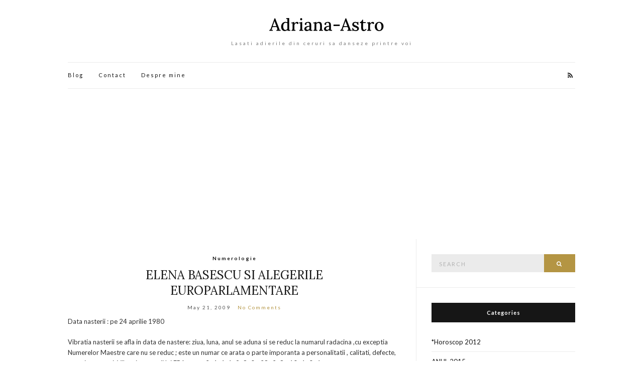

--- FILE ---
content_type: text/html; charset=UTF-8
request_url: https://adriana-astro.com/tag/destinul-din-nastere/
body_size: 5202
content:
<!doctype html>
<html lang="en-US">
<head>
	<meta charset="UTF-8">
	<meta name="viewport" content="width=device-width, initial-scale=1">
	<link rel="profile" href="https://gmpg.org/xfn/11">
	<link rel="pingback" href="https://adriana-astro.com/xmlrpc.php">

	<title>destinul din nastere &#8211; Adria</title>
<link rel='dns-prefetch' href='//s.w.org' />
<link rel="alternate" type="application/rss+xml" title="Adria &raquo; Feed" href="https://adriana-astro.com/feed/" />
<link rel="alternate" type="application/rss+xml" title="Adria &raquo; Comments Feed" href="https://adriana-astro.com/comments/feed/" />
<link rel="alternate" type="application/rss+xml" title="Adria &raquo; destinul din nastere Tag Feed" href="https://adriana-astro.com/tag/destinul-din-nastere/feed/" />
		<script type="text/javascript">
			window._wpemojiSettings = {"baseUrl":"https:\/\/s.w.org\/images\/core\/emoji\/13.0.0\/72x72\/","ext":".png","svgUrl":"https:\/\/s.w.org\/images\/core\/emoji\/13.0.0\/svg\/","svgExt":".svg","source":{"concatemoji":"https:\/\/adriana-astro.com\/wp-includes\/js\/wp-emoji-release.min.js?ver=5.5.17"}};
			!function(e,a,t){var n,r,o,i=a.createElement("canvas"),p=i.getContext&&i.getContext("2d");function s(e,t){var a=String.fromCharCode;p.clearRect(0,0,i.width,i.height),p.fillText(a.apply(this,e),0,0);e=i.toDataURL();return p.clearRect(0,0,i.width,i.height),p.fillText(a.apply(this,t),0,0),e===i.toDataURL()}function c(e){var t=a.createElement("script");t.src=e,t.defer=t.type="text/javascript",a.getElementsByTagName("head")[0].appendChild(t)}for(o=Array("flag","emoji"),t.supports={everything:!0,everythingExceptFlag:!0},r=0;r<o.length;r++)t.supports[o[r]]=function(e){if(!p||!p.fillText)return!1;switch(p.textBaseline="top",p.font="600 32px Arial",e){case"flag":return s([127987,65039,8205,9895,65039],[127987,65039,8203,9895,65039])?!1:!s([55356,56826,55356,56819],[55356,56826,8203,55356,56819])&&!s([55356,57332,56128,56423,56128,56418,56128,56421,56128,56430,56128,56423,56128,56447],[55356,57332,8203,56128,56423,8203,56128,56418,8203,56128,56421,8203,56128,56430,8203,56128,56423,8203,56128,56447]);case"emoji":return!s([55357,56424,8205,55356,57212],[55357,56424,8203,55356,57212])}return!1}(o[r]),t.supports.everything=t.supports.everything&&t.supports[o[r]],"flag"!==o[r]&&(t.supports.everythingExceptFlag=t.supports.everythingExceptFlag&&t.supports[o[r]]);t.supports.everythingExceptFlag=t.supports.everythingExceptFlag&&!t.supports.flag,t.DOMReady=!1,t.readyCallback=function(){t.DOMReady=!0},t.supports.everything||(n=function(){t.readyCallback()},a.addEventListener?(a.addEventListener("DOMContentLoaded",n,!1),e.addEventListener("load",n,!1)):(e.attachEvent("onload",n),a.attachEvent("onreadystatechange",function(){"complete"===a.readyState&&t.readyCallback()})),(n=t.source||{}).concatemoji?c(n.concatemoji):n.wpemoji&&n.twemoji&&(c(n.twemoji),c(n.wpemoji)))}(window,document,window._wpemojiSettings);
		</script>
		<style type="text/css">
img.wp-smiley,
img.emoji {
	display: inline !important;
	border: none !important;
	box-shadow: none !important;
	height: 1em !important;
	width: 1em !important;
	margin: 0 .07em !important;
	vertical-align: -0.1em !important;
	background: none !important;
	padding: 0 !important;
}
</style>
	<link rel='stylesheet' id='wp-block-library-css'  href='https://adriana-astro.com/wp-includes/css/dist/block-library/style.min.css?ver=5.5.17' type='text/css' media='all' />
<link rel='stylesheet' id='olsen-light-google-font-css'  href='//fonts.googleapis.com/css?family=Lora%3A400%2C700%2C400italic%2C700italic%7CLato%3A400%2C400italic%2C700%2C700italic&#038;ver=5.5.17' type='text/css' media='all' />
<link rel='stylesheet' id='font-awesome-css'  href='https://adriana-astro.com/wp-content/themes/olsen-light/vendor/fontawesome/font-awesome.css?ver=4.7.0' type='text/css' media='all' />
<link rel='stylesheet' id='olsen-light-magnific-css'  href='https://adriana-astro.com/wp-content/themes/olsen-light/vendor/magnific/magnific.css?ver=1.0.0' type='text/css' media='all' />
<link rel='stylesheet' id='olsen-light-slick-css'  href='https://adriana-astro.com/wp-content/themes/olsen-light/vendor/slick/slick.css?ver=1.5.7' type='text/css' media='all' />
<link rel='stylesheet' id='olsen-light-style-css'  href='https://adriana-astro.com/wp-content/themes/olsen-light/style.css?ver=1.5.0' type='text/css' media='all' />
<script type='text/javascript' src='https://adriana-astro.com/wp-includes/js/jquery/jquery.js?ver=1.12.4-wp' id='jquery-core-js'></script>
<link rel="https://api.w.org/" href="https://adriana-astro.com/wp-json/" /><link rel="alternate" type="application/json" href="https://adriana-astro.com/wp-json/wp/v2/tags/518" /><link rel="EditURI" type="application/rsd+xml" title="RSD" href="https://adriana-astro.com/xmlrpc.php?rsd" />
<link rel="wlwmanifest" type="application/wlwmanifest+xml" href="https://adriana-astro.com/wp-includes/wlwmanifest.xml" /> 
<meta name="generator" content="WordPress 5.5.17" />
<meta name="generator" content="Site Kit by Google 1.23.0" /><style type="text/css"></style><script async src="//pagead2.googlesyndication.com/pagead/js/adsbygoogle.js"></script><script>(adsbygoogle = window.adsbygoogle || []).push({"google_ad_client":"ca-pub-9345323508675116","enable_page_level_ads":true,"tag_partner":"site_kit"});</script></head>
<body class="archive tag tag-destinul-din-nastere tag-518" itemscope="itemscope" itemtype="http://schema.org/WebPage">
<div><a class="skip-link sr-only sr-only-focusable" href="#site-content">Skip to the content</a></div>

<div id="page">

	
	<div class="container">
		<div class="row">
			<div class="col-12">

				<header id="masthead" class="site-header group" role="banner" itemscope="itemscope" itemtype="http://schema.org/Organization">

					<div class="site-logo">
						<div itemprop="name">
							<a itemprop="url" href="https://adriana-astro.com">
																	<img itemprop="logo"
									     src="https://adriana-astro.com/wp-content/themes/olsen-light/images/logo.png"
									     alt="Adria"/>
															</a>
						</div>

													<p class="tagline">Lasati adierile din ceruri sa danseze printre voi</p>
											</div><!-- /site-logo -->

					<div class="site-bar group">
						<nav class="nav" role="navigation" itemscope="itemscope" itemtype="http://schema.org/SiteNavigationElement">
							<ul class="navigation">
<li class="page_item page-item-11987 current_page_parent"><a href="https://adriana-astro.com/blog/">Blog</a></li>
<li class="page_item page-item-5445"><a href="https://adriana-astro.com/contact/">Contact</a></li>
<li class="page_item page-item-5423"><a href="https://adriana-astro.com/despre-mine/">Despre mine</a></li>
</ul>

							<a class="mobile-nav-trigger" href="#mobilemenu"><i class="fa fa-navicon"></i> Menu</a>
						</nav>
												<div id="mobilemenu"></div>

						
							<div class="site-tools ">
								
										<ul class="socials">
										<li><a href="https://adriana-astro.com/feed/" target="_blank"><i class="fa fa-rss"></i></a></li>
					</ul>
		
							</div><!-- /site-tools -->
					</div><!-- /site-bar -->

				</header>

				
				<div id="site-content">


<div class="row">
	<div class="col-lg-8">
		<main id="content" class="entries-classic" role="main" itemprop="mainContentOfPage" itemscope="itemscope" itemtype="http://schema.org/Blog">

			<div class="row">
				<div id="inner-content" class="col-12">

					
					
													

		<article id="entry-955" class="entry  post-955 post type-post status-publish format-standard hentry category-numerologie tag-alegeri-europarlamentare tag-destinul-din-data-de-nastere tag-destinul-din-nastere tag-elena-basescu tag-vibratia-nasterii" itemscope="itemscope" itemtype="http://schema.org/BlogPosting" itemprop="blogPost">
							<div class="entry-meta entry-meta-top">
					<p class="entry-categories">
						<a href="https://adriana-astro.com/category/numerologie/" rel="category tag">Numerologie</a>					</p>
				</div>
			
			<h2 class="entry-title" itemprop="headline">
				<a href="https://adriana-astro.com/elena-basescu-si-alegerile-europarlamentare/">ELENA BASESCU SI ALEGERILE EUROPARLAMENTARE</a>
			</h2>

							<div class="entry-meta entry-meta-bottom">
					<time class="entry-date" itemprop="datePublished" datetime="2009-05-21T12:36:46+00:00">May 21, 2009</time>
					<a href="https://adriana-astro.com/elena-basescu-si-alegerile-europarlamentare/#respond" class="entry-comments-no">No Comments</a>
				</div>
			
			
			<div class="entry-content" itemprop="text">
				<p class="MsoNormal">Data nasterii : pe 24 aprilie 1980</p>
<p><span>Vibratia nasterii se afla in data de nastere: ziua, luna, anul se aduna si se reduc la numarul radacina ,cu exceptia Numerelor Maestre care nu se reduc ;<span> </span>este un numar ce arata<span> </span>o parte imporanta a personalitatii , calitati, defecte, vocatie, scopuri. Vibratia nasterii lui EBA. este : 2+4+4+1+9+8+0= 28=2+8 =10=1+0=1</span></p>
			</div>

			<div class="entry-utils group">
				<a href="https://adriana-astro.com/elena-basescu-si-alegerile-europarlamentare/" class="read-more">Continue Reading</a>

					<ul class="socials">
				<li><a href="https://www.facebook.com/sharer.php?u=https://adriana-astro.com/elena-basescu-si-alegerile-europarlamentare/" target="_blank" class="social-icon"><i class="fa fa-facebook"></i></a></li>
		<li><a href="https://twitter.com/share?url=https://adriana-astro.com/elena-basescu-si-alegerile-europarlamentare/" target="_blank" class="social-icon"><i class="fa fa-twitter"></i></a></li>
		<li><a href="https://www.linkedin.com/shareArticle?mini=true&#038;url=https%3A%2F%2Fadriana-astro.com%2Felena-basescu-si-alegerile-europarlamentare%2F" target="_blank" class="social-icon"><i class="fa fa-linkedin"></i></a></li>
			</ul>
			</div>

					</article>

						
					
				</div>
			</div>

					</main>
	</div>

	<div class="col-lg-4">
		<div class="sidebar sidebar-right" role="complementary" itemtype="http://schema.org/WPSideBar" itemscope="itemscope">
	<aside id="search-4" class="widget group widget_search"><form action="https://adriana-astro.com/" class="searchform" method="get" role="search">
	<div>
		<label class="screen-reader-text">Search for:</label>
		<input type="text" placeholder="Search" name="s" value="">
		<button class="searchsubmit" type="submit"><i class="fa fa-search"></i><span class="screen-reader-text">Search</span></button>
	</div>
</form></aside><aside id="categories-3" class="widget group widget_categories"><h3 class="widget-title">Categories</h3>
			<ul>
					<li class="cat-item cat-item-1092"><a href="https://adriana-astro.com/category/horoscop-2012/">*Horoscop 2012</a>
</li>
	<li class="cat-item cat-item-1907"><a href="https://adriana-astro.com/category/anul-2015/">ANUL 2015</a>
</li>
	<li class="cat-item cat-item-4016"><a href="https://adriana-astro.com/category/anul-2024/">ANUL 2024</a>
</li>
	<li class="cat-item cat-item-953"><a href="https://adriana-astro.com/category/asteroizi/">Asteroizi</a>
</li>
	<li class="cat-item cat-item-614"><a href="https://adriana-astro.com/category/astrologia-relatiilor/">Astrologia relatiilor</a>
</li>
	<li class="cat-item cat-item-6"><a href="https://adriana-astro.com/category/astrologie/">Astrologie</a>
</li>
	<li class="cat-item cat-item-24"><a href="https://adriana-astro.com/category/diverse/">Diverse</a>
</li>
	<li class="cat-item cat-item-42"><a href="https://adriana-astro.com/category/fazele-lunii/">Fazele Lunii</a>
</li>
	<li class="cat-item cat-item-1373"><a href="https://adriana-astro.com/category/horoscop-2013/">HOROSCOP 2013</a>
</li>
	<li class="cat-item cat-item-1646"><a href="https://adriana-astro.com/category/horoscop-2014/">HOROSCOP 2014</a>
</li>
	<li class="cat-item cat-item-2640"><a href="https://adriana-astro.com/category/horoscop-zilnic/">horoscop zilnic</a>
</li>
	<li class="cat-item cat-item-36"><a href="https://adriana-astro.com/category/important/">IMPORTANT</a>
</li>
	<li class="cat-item cat-item-394"><a href="https://adriana-astro.com/category/lectia-de-viata/">Lectia de viata</a>
</li>
	<li class="cat-item cat-item-108"><a href="https://adriana-astro.com/category/numerologie/">Numerologie</a>
</li>
	<li class="cat-item cat-item-1506"><a href="https://adriana-astro.com/category/revolutia-solara/">REVOLUTIA SOLARA</a>
</li>
	<li class="cat-item cat-item-41"><a href="https://adriana-astro.com/category/uncategorized/">Uncategorized</a>
</li>
	<li class="cat-item cat-item-2441"><a href="https://adriana-astro.com/category/vibratia-zilei-universale/">vibratia zilei universale</a>
</li>
	<li class="cat-item cat-item-671"><a href="https://adriana-astro.com/category/zodiac-chinezesc/">zodiac chinezesc</a>
</li>
			</ul>

			</aside><aside id="calendar-2" class="widget group widget_calendar"><div id="calendar_wrap" class="calendar_wrap"><table id="wp-calendar" class="wp-calendar-table">
	<caption>January 2026</caption>
	<thead>
	<tr>
		<th scope="col" title="Monday">M</th>
		<th scope="col" title="Tuesday">T</th>
		<th scope="col" title="Wednesday">W</th>
		<th scope="col" title="Thursday">T</th>
		<th scope="col" title="Friday">F</th>
		<th scope="col" title="Saturday">S</th>
		<th scope="col" title="Sunday">S</th>
	</tr>
	</thead>
	<tbody>
	<tr>
		<td colspan="3" class="pad">&nbsp;</td><td>1</td><td id="today">2</td><td>3</td><td>4</td>
	</tr>
	<tr>
		<td>5</td><td>6</td><td>7</td><td>8</td><td>9</td><td>10</td><td>11</td>
	</tr>
	<tr>
		<td>12</td><td>13</td><td>14</td><td>15</td><td>16</td><td>17</td><td>18</td>
	</tr>
	<tr>
		<td>19</td><td>20</td><td>21</td><td>22</td><td>23</td><td>24</td><td>25</td>
	</tr>
	<tr>
		<td>26</td><td>27</td><td>28</td><td>29</td><td>30</td><td>31</td>
		<td class="pad" colspan="1">&nbsp;</td>
	</tr>
	</tbody>
	</table><nav aria-label="Previous and next months" class="wp-calendar-nav">
		<span class="wp-calendar-nav-prev"><a href="https://adriana-astro.com/2024/12/">&laquo; Dec</a></span>
		<span class="pad">&nbsp;</span>
		<span class="wp-calendar-nav-next">&nbsp;</span>
	</nav></div></aside><aside id="text-373773733" class="widget group widget_text"><h3 class="widget-title">Current Planets</h3>			<div class="textwidget"><!-- ASTRODIENST PPOS -->
<div id="257bfe7179c69ad7e7c7eb4415da798c-top">
<div align="center" style="width:200px;"><a href="http://www.astro.com" target="_blank" style="font:normal 11px Verdana, Geneva, sans-serif;color:#666;text-decoration:none;text-align:center;" id="257bfe7179c69ad7e7c7eb4415da798c" rel="noopener noreferrer">Free Horoscopes by Astrodienst</a></div>
<iframe frameborder="0" src="https://www.astro.com/h/awt/ppos2_e.htm?code=257bfe7179c69ad7e7c7eb4415da798c" marginheight="7" marginwidth="7" style="border:1px dotted gray;margin-top:5px;"></iframe>
</div>
<!-- END ASTRODIENST PPOS -->
</div>
		</aside><aside id="meta-4" class="widget group widget_meta"><h3 class="widget-title">Meta</h3>
		<ul>
						<li><a href="https://adriana-astro.com/wp-login.php">Log in</a></li>
			<li><a href="https://adriana-astro.com/feed/">Entries feed</a></li>
			<li><a href="https://adriana-astro.com/comments/feed/">Comments feed</a></li>

			<li><a href="https://wordpress.org/">WordPress.org</a></li>
		</ul>

		</aside></div><!-- /sidebar -->
	</div>

</div><!-- /row -->

				</div><!-- /site-content -->

				<footer id="footer">

					
					<div class="site-bar group">
						<nav class="nav">
							<ul class="navigation">
<li class="page_item page-item-11987 current_page_parent"><a href="https://adriana-astro.com/blog/">Blog</a></li>
<li class="page_item page-item-5445"><a href="https://adriana-astro.com/contact/">Contact</a></li>
<li class="page_item page-item-5423"><a href="https://adriana-astro.com/despre-mine/">Despre mine</a></li>
</ul>
						</nav>

						<div class="site-tools">
									<ul class="socials">
										<li><a href="https://adriana-astro.com/feed/" target="_blank"><i class="fa fa-rss"></i></a></li>
					</ul>
								</div><!-- /site-tools -->
					</div><!-- /site-bar -->
					<div class="site-logo">
						<h3>
							<a href="https://adriana-astro.com">
																	<img src="https://adriana-astro.com/wp-content/themes/olsen-light/images/logo.png" alt="Adria" />
															</a>
						</h3>

													<p class="tagline">
								<a href="https://www.cssigniter.com/themes/olsen-light/" title="Blogging theme for WordPress">Olsen WordPress Theme</a> by <a href="https://www.cssigniter.com/">CSSIgniter</a>							</p>
											</div><!-- /site-logo -->
				</footer><!-- /footer -->
			</div><!-- /col-md-12 -->
		</div><!-- /row -->
	</div><!-- /container -->
</div><!-- #page -->

<div class="navigation-mobile-wrap">
	<a href="#nav-dismiss" class="navigation-mobile-dismiss">
		Close Menu	</a>
	<ul class="navigation-mobile"></ul>
</div>

<script type='text/javascript' src='https://adriana-astro.com/wp-content/themes/olsen-light/vendor/superfish/superfish.js?ver=1.7.5' id='olsen-light-superfish-js'></script>
<script type='text/javascript' src='https://adriana-astro.com/wp-content/themes/olsen-light/vendor/slick/slick.js?ver=1.5.7' id='olsen-light-slick-js'></script>
<script type='text/javascript' src='https://adriana-astro.com/wp-content/themes/olsen-light/vendor/magnific/jquery.magnific-popup.js?ver=1.0.0' id='olsen-light-magnific-js'></script>
<script type='text/javascript' src='https://adriana-astro.com/wp-content/themes/olsen-light/js/scripts.js?ver=1.5.0' id='olsen-light-front-scripts-js'></script>
<script type='text/javascript' src='https://adriana-astro.com/wp-includes/js/wp-embed.min.js?ver=5.5.17' id='wp-embed-js'></script>

<script defer src="https://static.cloudflareinsights.com/beacon.min.js/vcd15cbe7772f49c399c6a5babf22c1241717689176015" integrity="sha512-ZpsOmlRQV6y907TI0dKBHq9Md29nnaEIPlkf84rnaERnq6zvWvPUqr2ft8M1aS28oN72PdrCzSjY4U6VaAw1EQ==" data-cf-beacon='{"version":"2024.11.0","token":"f5aab78f070944f5b2f7200d12c865a1","r":1,"server_timing":{"name":{"cfCacheStatus":true,"cfEdge":true,"cfExtPri":true,"cfL4":true,"cfOrigin":true,"cfSpeedBrain":true},"location_startswith":null}}' crossorigin="anonymous"></script>
</body>
</html>


--- FILE ---
content_type: text/html; charset=utf-8
request_url: https://www.google.com/recaptcha/api2/aframe
body_size: 267
content:
<!DOCTYPE HTML><html><head><meta http-equiv="content-type" content="text/html; charset=UTF-8"></head><body><script nonce="S7AoG0G9Df_wwZSAtpygWQ">/** Anti-fraud and anti-abuse applications only. See google.com/recaptcha */ try{var clients={'sodar':'https://pagead2.googlesyndication.com/pagead/sodar?'};window.addEventListener("message",function(a){try{if(a.source===window.parent){var b=JSON.parse(a.data);var c=clients[b['id']];if(c){var d=document.createElement('img');d.src=c+b['params']+'&rc='+(localStorage.getItem("rc::a")?sessionStorage.getItem("rc::b"):"");window.document.body.appendChild(d);sessionStorage.setItem("rc::e",parseInt(sessionStorage.getItem("rc::e")||0)+1);localStorage.setItem("rc::h",'1767359730027');}}}catch(b){}});window.parent.postMessage("_grecaptcha_ready", "*");}catch(b){}</script></body></html>